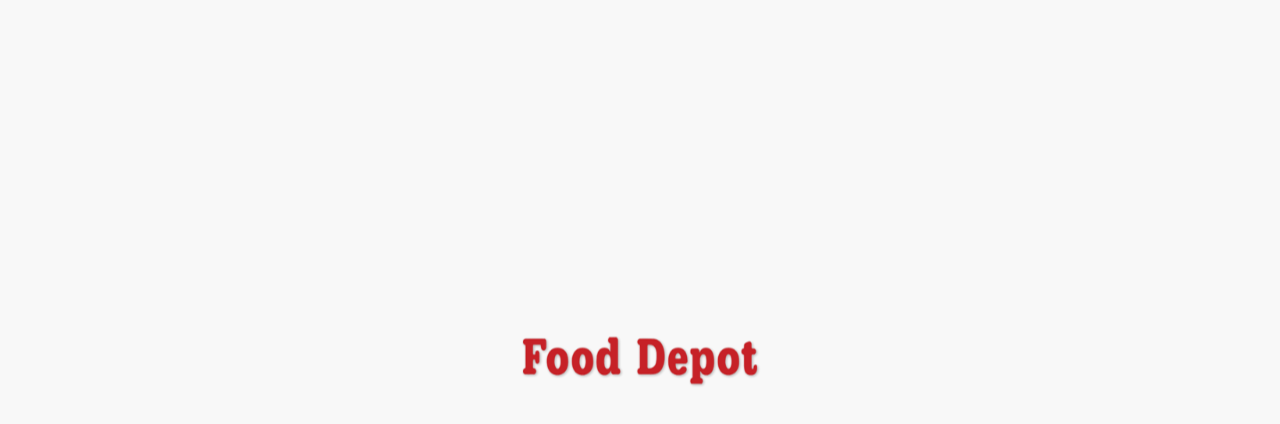

--- FILE ---
content_type: text/css; charset=utf-8
request_url: https://shop.fooddepot.com/assets/styles/vendor-c43a538cf911c3f714d37a14a114d256.css
body_size: 2423
content:
.selectize-control.plugin-drag_drop.multi>.selectize-input>div.ui-sortable-placeholder{visibility:visible!important;background:#f2f2f2!important;background:rgba(0,0,0,.06)!important;border:0!important;-webkit-box-shadow:inset 0 0 12px 4px #fff;box-shadow:inset 0 0 12px 4px #fff}.selectize-control.plugin-drag_drop .ui-sortable-placeholder::after{content:'!';visibility:hidden}.selectize-control.plugin-drag_drop .ui-sortable-helper{-webkit-box-shadow:0 2px 5px rgba(0,0,0,.2);box-shadow:0 2px 5px rgba(0,0,0,.2)}.selectize-dropdown-header{position:relative;padding:5px 8px;border-bottom:1px solid #d0d0d0;background:#f8f8f8;-webkit-border-radius:3px 3px 0 0;-moz-border-radius:3px 3px 0 0;border-radius:3px 3px 0 0}.selectize-dropdown-header-close{position:absolute;right:8px;top:50%;color:#303030;opacity:.4;margin-top:-12px;line-height:20px;font-size:20px!important}.selectize-dropdown-header-close:hover{color:#000}.selectize-dropdown.plugin-optgroup_columns .optgroup{border-right:1px solid #f2f2f2;border-top:0 none;float:left;-webkit-box-sizing:border-box;-moz-box-sizing:border-box;box-sizing:border-box}.selectize-control.plugin-remove_button [data-value] .remove,.selectize-input{-webkit-box-sizing:border-box;-moz-box-sizing:border-box;display:inline-block}.selectize-dropdown.plugin-optgroup_columns .optgroup:last-child{border-right:0 none}.selectize-dropdown.plugin-optgroup_columns .optgroup:before{display:none}.selectize-dropdown.plugin-optgroup_columns .optgroup-header{border-top:0 none}.selectize-control.plugin-remove_button [data-value]{position:relative;padding-right:24px!important}.selectize-control.plugin-remove_button [data-value] .remove{z-index:1;position:absolute;top:0;right:0;bottom:0;width:17px;text-align:center;font-weight:700;font-size:12px;color:inherit;text-decoration:none;vertical-align:middle;padding:2px 0 0;border-left:1px solid #0073bb;-webkit-border-radius:0 2px 2px 0;-moz-border-radius:0 2px 2px 0;border-radius:0 2px 2px 0;box-sizing:border-box}.selectize-control,.selectize-input{position:relative}.selectize-control.plugin-remove_button [data-value] .remove:hover{background:rgba(0,0,0,.05)}.selectize-control.plugin-remove_button [data-value].active .remove{border-left-color:#00578d}.selectize-control.plugin-remove_button .disabled [data-value] .remove:hover{background:0 0}.selectize-control.plugin-remove_button .disabled [data-value] .remove{border-left-color:#aaa}.selectize-dropdown,.selectize-input,.selectize-input input{color:#303030;font-family:inherit;font-size:13px;line-height:18px;-webkit-font-smoothing:inherit}.selectize-control.single .selectize-input.input-active,.selectize-input{background:#fff;cursor:text;display:inline-block}.selectize-input{border:1px solid #d0d0d0;padding:8px;width:100%;overflow:hidden;z-index:1;box-sizing:border-box;-webkit-box-shadow:inset 0 1px 1px rgba(0,0,0,.1);box-shadow:inset 0 1px 1px rgba(0,0,0,.1);-webkit-border-radius:3px;-moz-border-radius:3px;border-radius:3px}.selectize-control.multi .selectize-input.has-items{padding:5px 8px 2px}.selectize-input.full{background-color:#fff}.selectize-input.disabled,.selectize-input.disabled *{cursor:default!important}.selectize-input.focus{-webkit-box-shadow:inset 0 1px 2px rgba(0,0,0,.15);box-shadow:inset 0 1px 2px rgba(0,0,0,.15)}.selectize-input.dropdown-active{-webkit-border-radius:3px 3px 0 0;-moz-border-radius:3px 3px 0 0;border-radius:3px 3px 0 0}.selectize-input>*{vertical-align:baseline;display:-moz-inline-stack;display:inline-block;zoom:1}.selectize-control.multi .selectize-input>div{cursor:pointer;margin:0 3px 3px 0;padding:2px 6px;background:#1da7ee;color:#fff;border:1px solid #0073bb}.selectize-control.multi .selectize-input>div.active{background:#92c836;color:#fff;border:1px solid #00578d}.selectize-control.multi .selectize-input.disabled>div,.selectize-control.multi .selectize-input.disabled>div.active{color:#fff;background:#d2d2d2;border:1px solid #aaa}.selectize-input>input{display:inline-block!important;padding:0!important;min-height:0!important;max-height:none!important;max-width:100%!important;margin:0 1px!important;text-indent:0!important;border:0!important;background:0 0!important;line-height:inherit!important;-webkit-user-select:auto!important;-webkit-box-shadow:none!important;box-shadow:none!important}.selectize-input>input::-ms-clear{display:none}.selectize-input>input:focus{outline:0!important}.selectize-input::after{content:' ';display:block;clear:left}.selectize-input.dropdown-active::before{content:' ';display:block;position:absolute;background:#f0f0f0;height:1px;bottom:0;left:0;right:0}.selectize-dropdown{position:absolute;z-index:10;border:1px solid #d0d0d0;background:#fff;margin:-1px 0 0;border-top:0 none;-webkit-box-sizing:border-box;-moz-box-sizing:border-box;box-sizing:border-box;-webkit-box-shadow:0 1px 3px rgba(0,0,0,.1);box-shadow:0 1px 3px rgba(0,0,0,.1);-webkit-border-radius:0 0 3px 3px;-moz-border-radius:0 0 3px 3px;border-radius:0 0 3px 3px}.selectize-dropdown [data-selectable]{cursor:pointer;overflow:hidden}.selectize-dropdown [data-selectable] .highlight{background:rgba(125,168,208,.2);-webkit-border-radius:1px;-moz-border-radius:1px;border-radius:1px}.selectize-dropdown .optgroup-header,.selectize-dropdown [data-selectable]{padding:5px 8px}.selectize-dropdown .optgroup:first-child .optgroup-header{border-top:0 none}.selectize-dropdown .optgroup-header{color:#303030;background:#fff;cursor:default;padding-top:7px;font-weight:700;font-size:.85em}.selectize-dropdown .active{background-color:#f5fafd;color:#495c68}.selectize-dropdown .active.create{color:#495c68}.selectize-dropdown .create{color:rgba(48,48,48,.5)}.selectize-dropdown-content{overflow-y:auto;overflow-x:hidden;max-height:200px}.lf-modal-open,.liquid-child,.liquid-container,.lm-container{overflow:hidden}.selectize-control.single .selectize-input,.selectize-control.single .selectize-input input{cursor:pointer}.selectize-control.single .selectize-input.input-active,.selectize-control.single .selectize-input.input-active input{cursor:text}.selectize-control.single .selectize-input:after{content:' ';display:block;position:absolute;top:50%;right:15px;margin-top:-3px;width:0;height:0;border-style:solid;border-width:5px 5px 0;border-color:grey transparent transparent}.selectize-control.single .selectize-input.dropdown-active:after{margin-top:-4px;border-width:0 5px 5px;border-color:transparent transparent grey}.selectize-control.rtl.single .selectize-input:after{left:15px;right:auto}.lf-overlay,.lm-container{top:0;left:0;width:100%;height:100%}.selectize-control.rtl .selectize-input>input{margin:0 4px 0 -2px!important}.selectize-control .selectize-input.disabled{opacity:.5;background-color:#fafafa}.selectize-control.multi .selectize-input.has-items{padding-left:5px;padding-right:5px}.selectize-control.multi .selectize-input.disabled [data-value]{color:#999;text-shadow:none;background:0 0;-webkit-box-shadow:none;box-shadow:none}.selectize-control.multi .selectize-input.disabled [data-value],.selectize-control.multi .selectize-input.disabled [data-value] .remove{border-color:#e6e6e6}.selectize-control.multi .selectize-input.disabled [data-value] .remove{background:0 0}.selectize-control.multi .selectize-input [data-value]{text-shadow:0 1px 0 rgba(0,51,83,.3);-webkit-border-radius:3px;-moz-border-radius:3px;border-radius:3px;background-color:#1b9dec;background-image:-moz-linear-gradient(top,#1da7ee,#178ee9);background-image:-webkit-gradient(linear,0 0,0 100%,from(#1da7ee),to(#178ee9));background-image:-webkit-linear-gradient(top,#1da7ee,#178ee9);background-image:-o-linear-gradient(top,#1da7ee,#178ee9);background-image:linear-gradient(to bottom,#1da7ee,#178ee9);background-repeat:repeat-x;filter:progid:DXImageTransform.Microsoft.gradient(startColorstr='#ff1da7ee', endColorstr='#ff178ee9', GradientType=0);-webkit-box-shadow:0 1px 0 rgba(0,0,0,.2),inset 0 1px rgba(255,255,255,.03);box-shadow:0 1px 0 rgba(0,0,0,.2),inset 0 1px rgba(255,255,255,.03)}.selectize-control.multi .selectize-input [data-value].active{background-color:#0085d4;background-image:-moz-linear-gradient(top,#008fd8,#0075cf);background-image:-webkit-gradient(linear,0 0,0 100%,from(#008fd8),to(#0075cf));background-image:-webkit-linear-gradient(top,#008fd8,#0075cf);background-image:-o-linear-gradient(top,#008fd8,#0075cf);background-image:linear-gradient(to bottom,#008fd8,#0075cf);background-repeat:repeat-x;filter:progid:DXImageTransform.Microsoft.gradient(startColorstr='#ff008fd8', endColorstr='#ff0075cf', GradientType=0)}.selectize-control.single .selectize-input{-webkit-box-shadow:0 1px 0 rgba(0,0,0,.05),inset 0 1px 0 rgba(255,255,255,.8);box-shadow:0 1px 0 rgba(0,0,0,.05),inset 0 1px 0 rgba(255,255,255,.8);background-color:#f9f9f9;background-image:-moz-linear-gradient(top,#fefefe,#f2f2f2);background-image:-webkit-gradient(linear,0 0,0 100%,from(#fefefe),to(#f2f2f2));background-image:-webkit-linear-gradient(top,#fefefe,#f2f2f2);background-image:-o-linear-gradient(top,#fefefe,#f2f2f2);background-image:linear-gradient(to bottom,#fefefe,#f2f2f2);background-repeat:repeat-x;filter:progid:DXImageTransform.Microsoft.gradient(startColorstr='#fffefefe', endColorstr='#fff2f2f2', GradientType=0)}.selectize-control.single .selectize-input,.selectize-dropdown.single{border-color:#b8b8b8}.selectize-dropdown .optgroup{border-top:1px solid #f0f0f0}.selectize-dropdown .optgroup:first-child{border-top:0 none}.liquid-container{position:relative;-webkit-transform:translateY(0);-moz-transform:translateY(0);transform:translateY(0)}.lm-container{display:-webkit-flex;display:flex;-webkit-flex-direction:column;flex-direction:column;-webkit-justify-content:center;justify-content:center;position:fixed;z-index:10;cursor:pointer}.lf-dialog{position:relative;background:#fff;padding:1.5em;border:1px solid #000;margin-left:auto;margin-right:auto;max-width:20em}.lf-overlay{position:fixed;background-color:#000;opacity:.5;z-index:1}.lf-modal-open{width:100%;height:100%}/*! Flickity v2.2.2
https://flickity.metafizzy.co
---------------------------------------------- */.flickity-enabled{position:relative}.flickity-enabled:focus{outline:0}.flickity-viewport{overflow:hidden;position:relative;height:100%}.flickity-slider{position:absolute;width:100%;height:100%}.flickity-enabled.is-draggable{-webkit-tap-highlight-color:transparent;-webkit-user-select:none;-moz-user-select:none;-ms-user-select:none;user-select:none}.flickity-enabled.is-draggable .flickity-viewport{cursor:move;cursor:-webkit-grab;cursor:grab}.flickity-enabled.is-draggable .flickity-viewport.is-pointer-down{cursor:-webkit-grabbing;cursor:grabbing}.flickity-button{position:absolute;background:hsla(0,0%,100%,.75);border:none;color:#333}.flickity-button:hover{background:#fff;cursor:pointer}.flickity-button:focus{outline:0;box-shadow:0 0 0 5px #19F}.flickity-button:active{opacity:.6}.flickity-button:disabled{opacity:.3;cursor:auto;pointer-events:none}.flickity-button-icon{fill:currentColor}.flickity-prev-next-button{top:50%;width:44px;height:44px;border-radius:50%;transform:translateY(-50%)}.flickity-prev-next-button.previous{left:10px}.flickity-prev-next-button.next{right:10px}.flickity-rtl .flickity-prev-next-button.previous{left:auto;right:10px}.flickity-rtl .flickity-prev-next-button.next{right:auto;left:10px}.flickity-prev-next-button .flickity-button-icon{position:absolute;left:20%;top:20%;width:60%;height:60%}.flickity-page-dots{position:absolute;width:100%;bottom:-25px;padding:0;margin:0;list-style:none;text-align:center;line-height:1}.flickity-rtl .flickity-page-dots{direction:rtl}.flickity-page-dots .dot{display:inline-block;width:10px;height:10px;margin:0 8px;background:#333;border-radius:50%;opacity:.25;cursor:pointer}.flickity-page-dots .dot.is-selected{opacity:1}